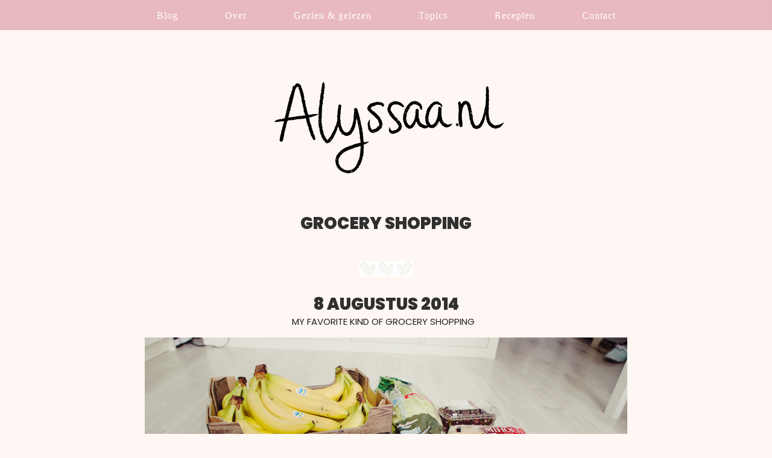

--- FILE ---
content_type: text/html; charset=UTF-8
request_url: https://www.alyssaa.nl/tag/grocery-shopping/
body_size: 6870
content:
<html>
<head>
<title>grocery shopping * ALYSSAA.NL</title>

<META NAME="keywords" CONTENT="boeken, films, fotografie, blog, weblog, online diary, girl, woman, fashion, books, movies, photography, canon eos 60d, nagellak, nail polish, koken, bakken, cooking, baking, salades, recepten, wonen, lifestyle, health, food, vegan food, vegan, veganistisch">
<META NAME="description" CONTENT="Alyssaa.nl is a photography blog about everything; from daily life, travel & baking to profound thoughts.">
<META NAME="copyright" CONTENT="Copyright 2006-2024 Alyssa van Niekerk">
<META NAME="verification" content="3859d17a8ac7c8c5b39daf3f67e53213" />

<script src="https://code.jquery.com/jquery-latest.min.js" type="text/javascript"></script>

<script>
$(function(){
        // Check the initial Poistion of the Sticky Header
        var stickyHeaderTop = $('#navbar').offset().top;
 
        $(window).scroll(function(){
                if( $(window).scrollTop() > stickyHeaderTop ) {
                        $('#navbar').css({position: 'fixed', top: '0px'});
                        $('#navbar-fixed').css('display', 'block');
                } else {
                        $('#navbar').css({position: 'static', top: '0px'});
                        $('#navbar-fixed').css('display', 'none');
                }
        });
  });
</script>

<script>
function sticky_relocate() {
    var window_top = $(window).scrollTop();
    var div_top = $('#sticky-anchor').offset().top;
    if (window_top > div_top) {
        $('#sticky').addClass('stick');
        $('#sticky-anchor').height($('#sticky').outerHeight());
    } else {
        $('#sticky').removeClass('stick');
        $('#sticky-anchor').height(0);
    }
}

$(function() {
    $(window).scroll(sticky_relocate);
    sticky_relocate();
});

var dir = 1;
var MIN_TOP = 200;
var MAX_TOP = 350;

function autoscroll() {
    var window_top = $(window).scrollTop() + dir;
    if (window_top >= MAX_TOP) {
        window_top = MAX_TOP;
        dir = -1;
    } else if (window_top <= MIN_TOP) {
        window_top = MIN_TOP;
        dir = 1;
    }
    $(window).scrollTop(window_top);
    window.setTimeout(autoscroll, 100);
}
</script>

<style>

/*
Theme Name: 2025
Author: Alyssa van Niekerk
*/

/** Hi there! I see you're checking out my code. :-) 
	If you want to know something, please contact me at contact@alyssaa.nl or check out alyssaa.nl/contact
	Thank you!
	XOXO, Alyssa

	Design & coding: Alyssa van Niekerk

*/


/** STICKY */

#sticky {
	font-family: 'Raleway';
	font-style: none;
	letter-spacing: 2px;
	font-weight: normal;
    padding: 5px;
    width: 217px;
	display: block;
	line-height: 200%;
	text-transform: none;
    background-color: #ffffff;
    color: #303030;
    font-size: 11px;
	opacity: 0.95;
}

#sticky a:link,
#sticky a:visited,
#sticky a:active {
	font-family: 'Muli', sans-serif;
	font-weight: normal;
	background-color: #f6f6f6;
	color: #303030;
	height: 26px;
		}

#sticky a:hover {
	font-family: 'Muli', sans-serif;
	background-color: #f6f6f6;
	color: #303030;
	text-decoration: underline;
		}

#sticky.stick {
	background-color: #eeeeee;
	width: 217px;
	padding: 5px;
    margin-top: 0 !important;
    position: fixed;
    top: 0;
    z-index: 10000;
	border-radius: 0 0 2.2em 2.2em;
}

#sticky.stick a:link,
#sticky.stick a:visited,
#sticky.stick a:active {
	background-color: #eeeeee;
		}

#sticky.stick a:hover {
	background-color: #eeeeee;
		}

/** ALGEMEEN */

body {
	background-color: #FFF7F3;
	background-attachment: fixed;
	margin: 0px;
    text-align: justify;
		}

.content-container {
	width: 100%;
		}

table {
	max-width: 870px;
		}

img {
	max-width: 870px;
	height: auto;
	image-rendering: -moz-crisp-edges;         /* Firefox */
	image-rendering:   -o-crisp-edges;         /* Opera */
	image-rendering: -webkit-optimize-contrast;/* Webkit (non-standard naming) */
	image-rendering: crisp-edges;
	-ms-interpolation-mode: nearest-neighbor;  /* IE (non-standard property) */
		}

a:link, a:visited, a:active {
	background-color: none;
	color: #C599B6;
	font-weight: bold;
	text-decoration: none;
		}

a:hover {
	background-color: none;
	color: #FAD0C4;
	font-weight: bold;
	text-decoration: underline;
		}
	

/** BLOGPOSTS + PAGINA'S */

tr, td, .entry, .post, .alt, .commentlist, cite {
	-webkit-hyphens: auto;
	-moz-hyphens:    auto;
	-ms-hyphens:     auto;
	hyphens:         auto;
	background-color: none;
	color: #202020;
	font-family: 'Source Serif 4';
	font-size: 16px;
	font-weight: normal;
	line-height: 200%;
	text-align: justify;
		}

.post {
	max-width: 100%;
	padding-top: 0px;
		}

.inhoud {
	background-color: #FFF7F3;
	text-align: justify;
		}

.inhoud img {
	max-width: 100%;
	width: auto;
	height: auto;
		}

.inhoud a:link, 
.inhoud a:visited, 
.inhoud a:active {
		background-color: none;
       color: #C599B6;
       font-weight: normal;
       text-decoration: underline;
		}

.inhoud a:hover {
	background-color: #C599B6;
       	color: #202020;
       	font-weight: normal;
       	text-decoration: none;
		}


/** TITELS */

#title, h1, h2, #blogtitle {
	color: #303030;
	font-family: 'Poppins', sans-serif;
	font-weight: 900;
	font-size: 27px;
	letter-spacing: 0px;
	text-align: center;
	text-transform: uppercase;
	width: 98,9%;
	line-height: 100%;
		}

h3 {
	color: #000;
	font-family: 'Poppins';
	font-weight: 900;
	text-decoration: none;
	font-size: 24px;
	line-height: 80%;
		}

#title a:link, 
#title a:visited, 
#title a:active {
	font-weight: 900;
	background-color: none;
	color: #303030; 
	text-decoration: none;
	border: 0px;
		}

#title a:hover {
	background-color: none;
	color: #101010;
	text-decoration: none;
	border: 0px;
		}

.blogtitel   {
	font-family: 'Merriweather';
	font-size: 16px;
	text-transform: none;
	letter-spacing: 1px;
	font-weight: 400;
	color: #ff7882;
	margin: 0 0 24px;
	height: 19px;
	line-height: 19px;
	text-align: center;
}

.blogtitel span {
	background-color: none;
	padding: 0px 8px;
}

h5, h6 {
	font-size: 20px;
	text-align: center;
	width: 100%;
		}

.date {
	background-color: none;
	font-family: 'Poppins', sans-serif;
	font-size: 15px;
	text-transform: uppercase;
	text-decoration: none;
	letter-spacing: 0px;
	padding-bottom: 10px;
	font-weight: 400;
	text-align: center;
	width: 98.9%;
	height: auto;
		}

.date a:link,
.date a:visited,
.date a:active {
	background-color: none;
	color: #c0c0c0;
	text-decoration: underline;
	border-bottom: 0px solid #ffb0c3;
		}

.date a:hover {
	background-color: none;
	color: #202020;
	text-decoration: none;
	border-bottom: 0px solid #ffb0c3;
		}

#date2 {
	border-radius: 50%;
	width: 25px;
	height: 25px;
	background-color: #bbdbcf;
	color: #ffffff;
	font-family: 'Oswald';
	font-size: 18px;
	font-weight: 700;
	text-transform: uppercase;
	letter-spacing: 2px;
	text-align: center;
	margin-left: -80px;
	margin-top: 5px;
	line-height: 150%;
	padding: 10px;
	float: left;
	display: table-cell;
	vertical-align: middle;
		}

#date2 a:link,
#date2 a:visited,
#date2 a:active {
	color: #ffffff;
	border: 0px;
		}

#date2 a:hover {
	border: 0px;
		}

.streep {
	border-top: 1px dotted #ffffff;
	max-width: 25px;
	display: block;
	text-align: center;
	margin-bottom: 10px;
	margin-top: 10px;
		}

#commenttitle {
	font-family: 'Merriweather';
	font-weight: normal;
	text-decoration: underline;
	font-size: 16px;
		}

		.category {
		font-family: 'Poppins', sans-serif;
		font-weight: 600;
		font-size: 15px;
		text-align: left;
	}

/** BOVENKANT BLOG */

.logo {
	background-image: url();
	background-attachment: fixed;
	background-repeat: repeat;
	background-color: none;
	width: 100%;
	height: 80px;
	max-width: 100%;
	text-align: center;
	padding-top: 100px;
	padding-bottom: 55px;
	opacity: 0.95;
		}

.logo a:link,
.logo a:active,
.logo a:visited {
	font-family: 'Open Sans';
	font-size: 11px;
	padding: 8px;
	color: #c0c0c0;
	text-decoration: none;
	text-transform: uppercase;
	letter-spacing: 2px;
		}

.logo a:hover {
	background-color: none;
	text-decoration: none;
	padding: 8px;
	color: #000000;
		}

.logo img {
	width: auto;
	height: auto;
	max-width: 1600px;
	margin-top: -20px;
		}

.logo p {
	display: table-cell; 
	vertical-align: middle; 
	text-align: center; 
	color: #eaf4f0;
		}

.color {
	background-color: #fbf4ed;
	width: 100%;
	height: 20px;
		}

.flowers {
	background-image: url(https://www.alyssaa.nl/images/2015/flowerbar3.jpg);
	background-size: 100%;
	background-repeat: no-repeat;
	width: 100%;
	height: 15px;
	margin-bottom: 0px;
		}


/** NAVIGATIE */

#navbar-fixed {
	top: 0;
	z-index: 100;
	position: fixed;
	width: 100%;
		}

#navbar {
	background-color: #E6B2BA;
	color: #fff;
	font-family: Garamond;
	font-weight: normal;
	font-size: 16px;
	text-transform: none;
	letter-spacing: 0px;
	height: 45px;
	width: 100%;
	max-width: 100%;
	position: relative;
	text-align: left;
	padding-top: 5px;
	clear: both;
	margin: 0 auto;
	opacity: 0.9;
		}

.main-navigation {
	clear: both;
	margin: 0 auto;
	max-width: 100%;
	min-height: 25px;
	position: relative;
		}

ul.nav-menu,
div.nav-menu > ul {
	margin: 0;
	padding: 0 0px 0 0;
	text-align: center;
		}

.nav-menu li {
	display: inline-block;
	position: relative;
		}

.nav-menu li a {
	background-color: #E6B2BA;
	color: #fff;
	display: block;
	font-weight: normal;
	font-style: uppercase;
	letter-spacing: 1px;
	line-height: 0.4;
	padding: 18px 37px;
	text-decoration: none;
	text-align: left;
		}

.nav-menu li:hover > a,
.nav-menu li:focus > a,
.nav-menu li a:focus {
	background-color: #E6B2BA;
	color: #fff;
	text-decoration: underline;
		}

.nav-menu li a:hover {
	background-color: #E6B2BA;
	color: #FAD0C4;
	text-decoration: underline;
		}

.nav-menu .sub-menu,
.nav-menu .children {
	background-color: #E6B2BA;
	border: 0;
	margin-top: -5px;
	padding: 0;
	position: absolute;
	left: 0px;
	z-index: 99999;
	height: 1px;
	width: 1px;
	overflow: hidden;
	clip: rect(1px, 1px, 1px, 1px);
	opacity: 1;
		}

.nav-menu .sub-menu ul,
.nav-menu .children ul {
	border-left: 0;
	left: 100%;
	top: 0;
		}

ul.nav-menu ul a,
.nav-menu ul ul a {
	font-weight: normal;
	text-transform: none;
	letter-spacing: 0px;
	background-color: #E6B2BA;
	color: #fff;
	margin: 0;
	width: 100px;
	text-align: left;
		}

.nav-menu ul ul a {
	background-color: #E6B2BA;
		}

ul.nav-menu ul a:hover,
.nav-menu ul ul a:hover,
ul.nav-menu ul a:focus,
.nav-menu ul ul a:focus {
	text-transform: none;
	font-weight: normal;
	letter-spacing: 0px;
	color: #FAD0C4;
	background-color: #E6B2BA;
	text-decoration: underline;
		}

.nav-menu ul ul a:hover {
	background-color: #69354c;
	color: #FAD0C4;
	text-decoration: underline;
		}

ul.nav-menu li:hover > ul,
.nav-menu ul li:hover > ul,
ul.nav-menu .focus > ul,
.nav-menu .focus > ul {
	clip: inherit;
	overflow: inherit;
	height: inherit;
	width: inherit;
		}

.nav-menu .current_page_item > a,
.nav-menu .current_page_ancestor > a,
.nav-menu .current-menu-item > a,
.nav-menu .current-menu-ancestor > a {
	font-weight: normal;
	text-decoration: none;
		}


/** WIDGETS */

.widget-area {
	background-color: #FFF7F3;
	width: 100%;
	font-family: 'Open Sans';
	font-size: 14px;
	color: #f8ddda;
		}

.widget-area2 {
	display: table;
		}

.widget-area {
	display: table;
		}

.widget-area a:link,
.widget-area a:visited,
.widget-area a:active {
	color: #000;
	font-style: none;
	text-decoration: underline;
		}

.widget-area a:hover {
	color: #000;
	font-style: none;
	text-decoration: none;
		}

.widget-area img {
	max-width: 100%;
	height: auto;
		}

.widget-area p {
	background-color: none;
	padding: 10px;
	line-height: 200%;
	font-size: 16px;
	text-align: justify;
	color: #000;
		}

.widget {
	font-size: 15px;
	line-height: 180%;
		}

.widget-title {
	background-color: none;
	font-family: 'Special Elite';
	font-size: 18px;
	text-transform: none;
	font-weight: 700;
	color: #fff;
	text-align: center;
		}	

.widget-image img {
	max-width: 250px;
		}

/** SIDEBAR */
	
	.sidebar {
		background-color: #FAD0C4;
		font-size: 14px;
		line-height: 200%;
		color: #101010;
		padding: 20px;
		padding-right: 20px;
	}
	
	.sidebar a:link,
	.sidebar a:active,
	.sidebar a:visited {
		font-weight: normal;
		color: #303030;
		text-decoration: underline;
	}
	
	.sidebar a:hover {
		background-color: #fff2e8;
		color: #303030;
		font-weight: normal;
		text-decoration: none;
	}
	
	#side {
		background-color: #FAD0C4;
		padding: 20px;
		color: #fff;
	}
	
	#sidebar-title {
		margin-bottom: 8px;
		font-family: 'Special Elite';
		font-size: 20px;
		text-decoration: none;
		font-weight: bold;
		text-transform: none;
		text-align: left;
	}


/** LINKS */

.continue-reading {
	display: block;
	text-align: center;
	width: 100%;
	color: #505050;
	font-family: 'Muli';
	font-weight: 800;
	font-size: 9px;
	letter-spacing: 1px;
	padding-top: 13px;
	padding-bottom: 13px;
	text-decoration: none;
	text-transform: uppercase;
		}

.continue-reading a:link,
.continue-reading a:visited {
	display: block;
	color: #303030;
		}

.continue-reading a:hover {
	background-color: none;
	border-color: #eeeeee;
	color: #83bd4f;
	text-decoration: none;
		}

.links {
	background-color: #ffffff;
	font-family: 'Muli';
	font-size: 11px;
	letter-spacing: 1px;
	display: block;
	padding-top: 0px;
	font-weight: 400;
	text-align: center;
	width: 100%;
	height: auto;
		}

.links a:link,
.links a:visited,
.links a:active {
	background-color: none;
	color: #db2556;
	font-size: 16px;
	text-decoration: none;
	letter-spacing: 1px;
	text-align: center;
	padding: 7px;
	width: 145px;
	font-weight: 400;
	border: 0px;
		}

.links a:hover {
	background-color: none;
	color: #808080;
	text-decoration: none;
		}

.postmeta {
	background-color: none;
	display: block;
	font-family: 'Merriweather';
	font-size: 14px;
	font-weight: 700;
	text-transform: none;
	text-align: center;
	text-decoration: none;
	width: 100%;
	letter-spacing: 0px;
	padding-top: 10px;
	padding: 7px;
		}

.postmeta a:link,
.postmeta a:visited,
.postmeta a:active {
	background-color: none;
	color: #505050;
	font-family: 'Merriweather';
	font-size: 14px;
	font-weight: 400;
	letter-spacing: 0px;
	text-transform: none;
	text-align: center;
	text-decoration: none;
	padding: 7px;
	width: 145px;
		}

.postmeta a:hover {
	background-color: none;
	color: #202020;
	text-decoration: none;
		}

.replylink a:link,
.replylink a:visited,
.replylink a:active {
	background-color: #eed7ac;
	color: #202020;
	font-family: 'Muli';
	font-size: 10px;
	letter-spacing: 1px;
	text-transform: uppercase;
	text-align: center;
	text-decoration: none;
	padding: 7px;
	width: 145px;
	font-weight: 800;
		}

.replylink a:hover {
	color: #202020;
	text-decoration: none;
		}

#reacties {
	border-radius: 50%;
	width: 40px;
	height: 40px;
	padding: 3px;
	font-family: 'Raleway';
	font-size: 22px;
	font-weight: 800;
	color: #202020;
	background-color: #eeeeee;
		}

#reacties a:link,
#reacties a:active,
#reacties a:visited {
	font-size: 18px;
	border: 0px;
		}

#reacties a:hover {
	border: 0px;
		}

/** OVERIG */

blockquote {
	background-color: #f6f6f6;
	color: #606060;
	font-style: none;
	line-height: 215%;
	padding: 15px;
	width: 100%
	margin-left: 0px;
	text-align: left;
		}

.comment-list,
.comment-list .children {
	list-style-type: none;
	padding: 0;
		}
	
.bottom {
	background-image: url();
	background-attachment: fixed;
	background-repeat: repeat;
	background-color: #ffffff;
	width: 100%;
	height: auto;
	max-width: 100%;
	text-align: center;
	padding-top: 45px;
	padding-bottom: 45px;
		}

#bottom {
	background-color: #ffffff;
	padding: 30px;
	font-family: Georgia;
	font-size: 15px;
	font-weight: 400;
	color: #404040;
		}

#bottom a:link,
#bottom a:visited,
#bottom a:active {
	background-color: #ffffff;
		}
	
	.bottom a:link,
	.bottom a:visited,
	.bottom a:active,
	.bottom a {
		border-bottom: 0x;
	}
		

.happyplace {
	font-size: 13px;
		}

.happyplace a:link, 
.happyplace a:visited, 
.happyplace a:active {
	background-color: #fff;
       color: #202020;
       font-weight: normal;
       text-decoration: none;
	border-bottom: 1px dotted #202020;
		}

.happyplace a:hover {
	background-color: #eee;
       color: #202020;
       font-weight: normal;
       text-decoration: none;
	border-bottom: 1px dotted #202020;
		}
	
.tilt {
  -webkit-transition: all 0.5s ease;
     -moz-transition: all 0.5s ease;
       -o-transition: all 0.5s ease;
      -ms-transition: all 0.5s ease;
          transition: all 0.5s ease;
}
 
.tilt:hover {
  -webkit-transform: rotate(-5deg);
     -moz-transform: rotate(-5deg);
       -o-transform: rotate(-5deg);
      -ms-transform: rotate(-5deg);
          transform: rotate(-5deg);
}
	
.tilt2 {
  -webkit-transition: all 0.5s ease;
     -moz-transition: all 0.5s ease;
       -o-transition: all 0.5s ease;
      -ms-transition: all 0.5s ease;
          transition: all 0.5s ease;
}
 
.tilt2:hover {
  -webkit-transform: rotate(5deg);
     -moz-transform: rotate(5deg);
       -o-transform: rotate(5deg);
      -ms-transform: rotate(5deg);
          transform: rotate(5deg);
}
	
</style>

<script type="text/javascript">

  var _gaq = _gaq || [];
  _gaq.push(['_setAccount', 'UA-19494673-1']);
  _gaq.push(['_trackPageview']);

  (function() {
    var ga = document.createElement('script'); ga.type = 'text/javascript'; ga.async = true;
    ga.src = ('https:' == document.location.protocol ? 'https://ssl' : 'http://www') + '.google-analytics.com/ga.js';
    var s = document.getElementsByTagName('script')[0]; s.parentNode.insertBefore(ga, s);
  })();

</script>

<link href='https://fonts.googleapis.com/css?family=Open+Sans:300italic,400italic,700italic,300,400,600,700' rel='stylesheet' type='text/css'>

<link href='https://fonts.googleapis.com/css?family=Oswald:400,300,700' rel='stylesheet' type='text/css'>

<link href='https://fonts.googleapis.com/css?family=Source+Sans+Pro:300,400,600,700,900' rel='stylesheet' type='text/css'>

<link href='https://fonts.googleapis.com/css?family=Molengo' rel='stylesheet' type='text/css'>

<link href='https://fonts.googleapis.com/css?family=Raleway:300,400,500,800,900' rel='stylesheet' type='text/css'>

<link href='https://fonts.googleapis.com/css?family=Playfair+Display:400,700,900' rel='stylesheet' type='text/css'>

<link href='https://fonts.googleapis.com/css?family=Droid+Serif:400,700' rel='stylesheet' type='text/css'>

<link href='https://fonts.googleapis.com/css?family=Karla:400,700' rel='stylesheet' type='text/css'>

<link href='https://fonts.googleapis.com/css?family=Montserrat:400,700' rel='stylesheet' type='text/css'>

<link href='https://fonts.googleapis.com/css?family=Lato:400,400italic,300,300italic,700' rel='stylesheet' type='text/css'>

<link href='https://fonts.googleapis.com/css?family=Roboto+Condensed:400,700,300' rel='stylesheet' type='text/css'>

<link href='https://fonts.googleapis.com/css?family=PT+Sans:400,700' rel='stylesheet' type='text/css'>

<link href='https://fonts.googleapis.com/css?family=Karma:300,600,400' rel='stylesheet' type='text/css'>

<link href='https://fonts.googleapis.com/css?family=Muli:300,600,400,700' rel='stylesheet' type='text/css'>

<link href='https://fonts.googleapis.com/css?family=Arvo:400,700' rel='stylesheet' type='text/css'>

<link href='https://fonts.googleapis.com/css?family=Josefin+Sans:400,600,700,300' rel='stylesheet' type='text/css'>

<link href="https://fonts.googleapis.com/css?family=Dosis" rel="stylesheet">
	
<link href="https://fonts.googleapis.com/css?family=Sarala" rel="stylesheet">
	
<link href="https://fonts.googleapis.com/css?family=Merriweather" rel="stylesheet">
	
<link href="https://fonts.googleapis.com/css?family=Special+Elite" rel="stylesheet">
	
<link href="https://fonts.googleapis.com/css?family=Manrope" rel="stylesheet">
	
<link href="https://fonts.googleapis.com/css2?family=Source+Serif+4:ital,opsz,wght@0,8..60,200..900;1,8..60,200..900&display=swap" rel="stylesheet">
	
<link href="https://fonts.googleapis.com/css2?family=Poppins:ital,wght@0,100;0,200;0,300;0,400;0,500;0,600;0,700;0,800;0,900;1,100;1,200;1,300;1,400;1,500;1,600;1,700;1,800;1,900&family=Source+Serif+4:ital,opsz,wght@0,8..60,200..900;1,8..60,200..900&display=swap" rel="stylesheet">
</head>

<body data-rsssl=1>
	<center>
		
		
		<div id="navbar-fixed"></div>
<div id="navbar" class="navbar">
				<nav id="site-navigation" class="navigation main-navigation" role="navigation">
					<div class="menu-mini-menu-container"><ul id="menu-mini-menu" class="nav-menu"><li id="menu-item-27604" class="menu-item menu-item-type-custom menu-item-object-custom menu-item-home menu-item-27604"><a href="https://www.alyssaa.nl">Blog</a></li>
<li id="menu-item-23940" class="menu-item menu-item-type-post_type menu-item-object-page menu-item-23940"><a href="https://www.alyssaa.nl/about/">Over</a></li>
<li id="menu-item-29315" class="menu-item menu-item-type-post_type menu-item-object-page menu-item-29315"><a href="https://www.alyssaa.nl/gezien-gelezen-in-2026/">Gezien &#038; gelezen</a></li>
<li id="menu-item-28959" class="menu-item menu-item-type-custom menu-item-object-custom menu-item-home menu-item-has-children menu-item-28959"><a href="https://www.alyssaa.nl/">Topics</a>
<ul class="sub-menu">
	<li id="menu-item-28964" class="menu-item menu-item-type-taxonomy menu-item-object-category menu-item-28964"><a href="https://www.alyssaa.nl/category/reviews/books/">Boeken</a></li>
	<li id="menu-item-28965" class="menu-item menu-item-type-taxonomy menu-item-object-category menu-item-28965"><a href="https://www.alyssaa.nl/category/creative/">Creatief</a></li>
	<li id="menu-item-28960" class="menu-item menu-item-type-taxonomy menu-item-object-category menu-item-28960"><a href="https://www.alyssaa.nl/category/daily-life/">Dagelijks leven</a></li>
	<li id="menu-item-28961" class="menu-item menu-item-type-taxonomy menu-item-object-category menu-item-28961"><a href="https://www.alyssaa.nl/category/photos/">Fotografie</a></li>
	<li id="menu-item-28962" class="menu-item menu-item-type-taxonomy menu-item-object-category menu-item-28962"><a href="https://www.alyssaa.nl/category/lists/">Lijstjes</a></li>
	<li id="menu-item-28963" class="menu-item menu-item-type-taxonomy menu-item-object-category menu-item-28963"><a href="https://www.alyssaa.nl/category/travel/">Reizen</a></li>
</ul>
</li>
<li id="menu-item-23942" class="menu-item menu-item-type-post_type menu-item-object-page menu-item-23942"><a href="https://www.alyssaa.nl/in-the-kitchen-recipe-index/">Recepten</a></li>
<li id="menu-item-19361" class="menu-item menu-item-type-post_type menu-item-object-page menu-item-19361"><a href="https://www.alyssaa.nl/contact/">Contact</a></li>
</ul></div>				</nav>
			</div>
		
		
		<p style="margin-bottom: 45px; margin-top: 57px;">
			<a href="https://www.alyssaa.nl"><img src="https://www.alyssaa.nl/wp-content/uploads/2024/07/writtenheader.png"></a>  </p>
		
	<div class="content-container">
<table bgcolor="#FFF7F3" class="table" align="center" border="0" width="80%" cellspacing="20" cellpadding="20">



<tr>
	
<th valign="top" width="90%" rowspan="1" style="padding-top: 0px;">
		<div id="container">
			<div id="content" role="main">

				<h1 class="page-title"><span>grocery shopping</span></h1>

<br>
<center><img src=https://www.alyssaa.nl/wp-content/uploads/2015/12/hearts.jpg></center>
<br>


<div id="inhoud">




</div>


			<div id="post-18673" class="post-18673 post type-post status-publish format-standard has-post-thumbnail hentry category-daily-life category-lifestyle tag-14mm tag-50mm tag-60d tag-boodschappen tag-fruit tag-grocery-shopping tag-groenten tag-healthy">
<div id="title"><a href="https://www.alyssaa.nl/my-favorite-kind-of-grocery-shopping/">8 augustus 2014</a></div>
		<div class="date">My favorite kind of grocery shopping</div>
			<center>
					<a href="https://www.alyssaa.nl/my-favorite-kind-of-grocery-shopping/"><img width="800" height="529" src="https://www.alyssaa.nl/wp-content/uploads/2014/07/009.jpg" class="attachment-category-thumb size-category-thumb wp-post-image" alt="" decoding="async" srcset="https://www.alyssaa.nl/wp-content/uploads/2014/07/009.jpg 800w, https://www.alyssaa.nl/wp-content/uploads/2014/07/009-300x198.jpg 300w" sizes="(max-width: 800px) 100vw, 800px" /></a>
				</center>
<br>
			
			
<div class="inhoud">
			<!-- .entry-meta -->

				
				<p style="text-align: left;">Ik hou van boodschappen doen! Vertel me dat ik niet de enige ben&#8230; ;-) Oké, ik vind het wel alleen leuk als mijn budget me toelaat te kopen wat ik wil én als ik van tevoren weet wat ik wil/moet kopen! Het liefst eet ik zo gezond mogelijk (als in: waar ik me het allerbeste bij voel), dus de meeste keren is mijn boodschappenmandje gevuld met heerlijk fruit en groenten! Zo ook deze keer; ik besloot deze mooie buit vast te leggen. Voor mij zijn dit echt favorieten om altijd in huis te hebben!</p><p style="text-align: center;"> <a href="https://www.alyssaa.nl/my-favorite-kind-of-grocery-shopping/#more-18673" class="more-link"><p align="right"><img decoding="async" src="https://www.alyssaa.nl/images/2021/leesverder.png" border="0"/></p></a></p>
<div class="category">Geplaatst in <a href="https://www.alyssaa.nl/category/daily-life/" rel="category tag">Dagelijks leven</a> & <a href="https://www.alyssaa.nl/category/lifestyle/" rel="category tag">Lifestyle</a> <br> <a href="https://www.alyssaa.nl/my-favorite-kind-of-grocery-shopping/#comments">27 reacties</a></div>


<br><br>
<center><img src="https://www.alyssaa.nl/wp-content/uploads/2024/07/inbetween_bw.png"></center>
</div>
			
			<!-- .entry-summary -->
	</div>
			
				
			</div><!-- .entry-utility -->
		<!-- #post-## -->

<br><br>
<div id="menu">
		</div>
	
</div>


			<div id="post-12161" class="post-12161 post type-post status-publish format-standard has-post-thumbnail hentry category-lifestyle tag-boodschappen tag-fruit tag-groceries tag-grocery-shopping tag-healthy tag-vegetables">
<div id="title"><a href="https://www.alyssaa.nl/i-love-grocery-shopping/">25 april 2013</a></div>
		<div class="date">I love grocery shopping</div>
			<center>
					<a href="https://www.alyssaa.nl/i-love-grocery-shopping/"><img width="800" height="533" src="https://www.alyssaa.nl/wp-content/uploads/2013/04/024.jpg" class="attachment-category-thumb size-category-thumb wp-post-image" alt="" decoding="async" loading="lazy" srcset="https://www.alyssaa.nl/wp-content/uploads/2013/04/024.jpg 800w, https://www.alyssaa.nl/wp-content/uploads/2013/04/024-300x199.jpg 300w" sizes="(max-width: 800px) 100vw, 800px" /></a>
				</center>
<br>
			
			
<div class="inhoud">
			<!-- .entry-meta -->

				
				<p style="text-align: left;">One &#8220;chore&#8221; that I really love to do is shopping for my (semi-)weekly groceries! For me it&#8217;s more of a fun trip than something I &#8220;have&#8221; to do. I like making lists and I like (roughly) planning what I&#8217;m going to eat &#8211; even though it sometimes takes a lot of thought -, it&#8217;s just exciting to think of all the healthy options that are out there! So I decided I wanted to show you what I buy on an average shopping trip. It varies every week, but this is basically what I <em>always </em>have at home.</p><pre style="text-align: center;"><img decoding="async" loading="lazy" class="aligncenter size-full wp-image-13946" src="https://www.alyssaa.nl/wp-content/uploads/2013/04/025.jpg" alt="025" width="800" height="670" srcset="https://www.alyssaa.nl/wp-content/uploads/2013/04/025.jpg 800w, https://www.alyssaa.nl/wp-content/uploads/2013/04/025-300x251.jpg 300w" sizes="(max-width: 800px) 100vw, 800px" /></pre><pre style="text-align: center;"><img decoding="async" loading="lazy" class="aligncenter size-full wp-image-13948" src="https://www.alyssaa.nl/wp-content/uploads/2013/04/015.jpg" alt="015" width="800" height="533" srcset="https://www.alyssaa.nl/wp-content/uploads/2013/04/015.jpg 800w, https://www.alyssaa.nl/wp-content/uploads/2013/04/015-300x199.jpg 300w" sizes="(max-width: 800px) 100vw, 800px" /></pre><p style="text-align: center;"> <a href="https://www.alyssaa.nl/i-love-grocery-shopping/#more-12161" class="more-link"><p align="right"><img decoding="async" src="https://www.alyssaa.nl/images/2021/leesverder.png" border="0"/></p></a></p>
<div class="category">Geplaatst in <a href="https://www.alyssaa.nl/category/lifestyle/" rel="category tag">Lifestyle</a> <br> <a href="https://www.alyssaa.nl/i-love-grocery-shopping/#comments">24 reacties</a></div>


<br><br>
<center><img src="https://www.alyssaa.nl/wp-content/uploads/2024/07/inbetween_bw.png"></center>
</div>
			
			<!-- .entry-summary -->
	</div>
			
				
			</div><!-- .entry-utility -->
		<!-- #post-## -->

<br><br>
<div id="menu">
		</div>
	

<div class="backforth">
			</div><!-- #content -->
		</div><!-- #container -->


</th>
</tr>

</table>
	<table class="widget-area">	
		<tr>
			<td class="widget" valign="top">
			<center>
			<a href="https://www.alyssaa.nl/about">Over</a> / <a href="https://www.alyssaa.nl/privacy-policy">Privacy policy</a> / <a href=#top>Naar boven ▴</a>
			</center>
			</td>
		</tr>
	</table>

</div>

</body>
</html>

